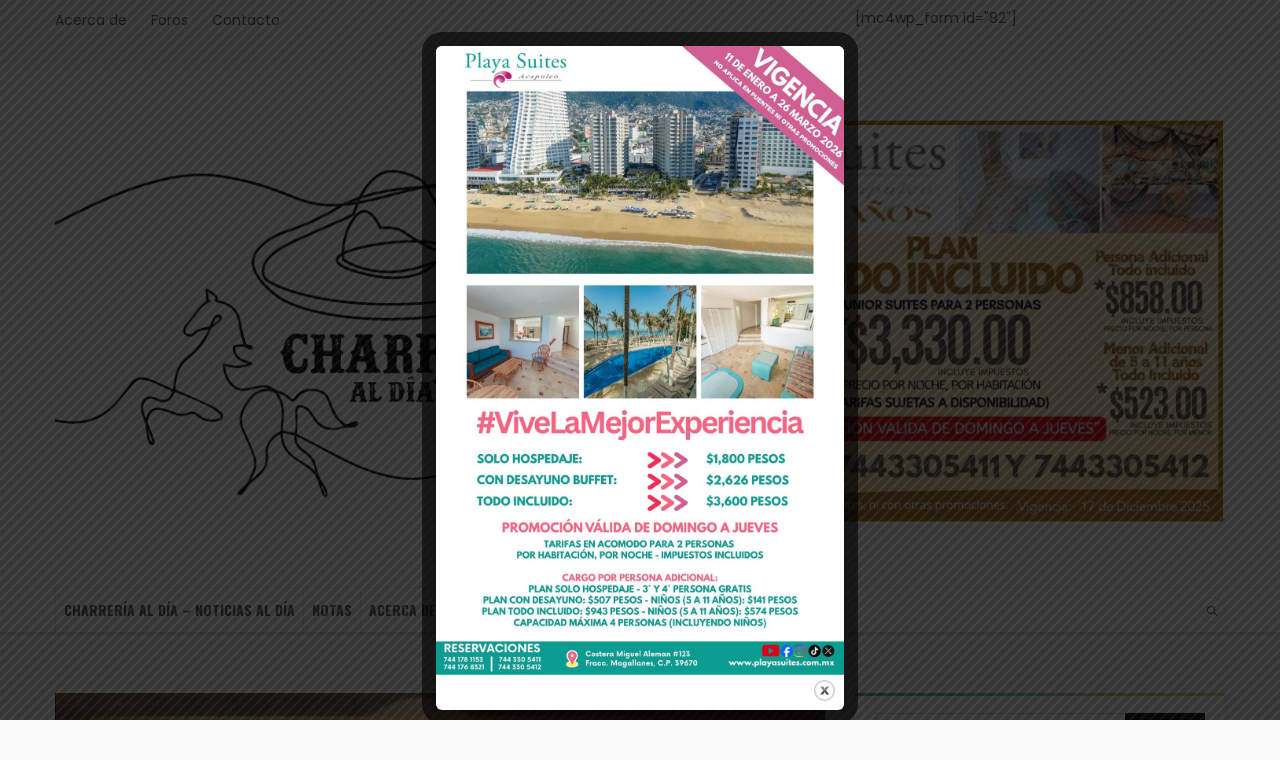

--- FILE ---
content_type: text/html; charset=UTF-8
request_url: https://www.charreriaaldia.com/100-anos-de-la-nacional/
body_size: 18512
content:
<!DOCTYPE html>
<html lang="es">
<head>
    <meta charset="UTF-8">
    <meta name="description" content="Por Ram&oacute;n Gonz&aacute;lez Barbet" />
    <meta name="viewport" content="width=device-width, initial-scale=1">
    <link rel="profile" href="https://gmpg.org/xfn/11">
    <link rel="pingback" href="https://www.charreriaaldia.com/xmlrpc.php">
    <meta name='robots' content='index, follow, max-image-preview:large, max-snippet:-1, max-video-preview:-1' />

	<!-- This site is optimized with the Yoast SEO plugin v21.7 - https://yoast.com/wordpress/plugins/seo/ -->
	<title>100 AÑOS DE LA NACIONAL - Charrer&iacute;a al D&iacute;a</title>
	<link rel="canonical" href="https://www.charreriaaldia.com/100-anos-de-la-nacional/" />
	<meta property="og:locale" content="es_ES" />
	<meta property="og:type" content="article" />
	<meta property="og:title" content="100 AÑOS DE LA NACIONAL - Charrer&iacute;a al D&iacute;a" />
	<meta property="og:description" content="Por Ramón González Barbet ramongonzalezbarbet@hotmail.com Desde hace más de un año hemos venido comentando los estragos que ha causado esta pandemia del coronavirus, situación que nos vino a cambiar la vida a todos, porque nos obligó a vivir con una nueva realidad social, política, económica e incluso familiar, para tratar de proteger y cuidar a [&hellip;]" />
	<meta property="og:url" content="https://www.charreriaaldia.com/100-anos-de-la-nacional/" />
	<meta property="og:site_name" content="Charrer&iacute;a al D&iacute;a" />
	<meta property="article:publisher" content="https://www.facebook.com/ramon.gonzalezbarbet" />
	<meta property="article:published_time" content="2021-03-13T11:00:00+00:00" />
	<meta property="article:modified_time" content="2021-03-13T00:13:28+00:00" />
	<meta property="og:image" content="https://www.charreriaaldia.com/wp-content/uploads/2021/03/Nacional.jpg" />
	<meta property="og:image:width" content="1080" />
	<meta property="og:image:height" content="1052" />
	<meta property="og:image:type" content="image/jpeg" />
	<meta name="author" content="Araceli Aguayo Porras" />
	<meta name="twitter:card" content="summary_large_image" />
	<meta name="twitter:creator" content="@charreriarmil" />
	<meta name="twitter:site" content="@charreriarmil" />
	<meta name="twitter:label1" content="Escrito por" />
	<meta name="twitter:data1" content="Araceli Aguayo Porras" />
	<meta name="twitter:label2" content="Tiempo de lectura" />
	<meta name="twitter:data2" content="3 minutos" />
	<script type="application/ld+json" class="yoast-schema-graph">{"@context":"https://schema.org","@graph":[{"@type":"Article","@id":"https://www.charreriaaldia.com/100-anos-de-la-nacional/#article","isPartOf":{"@id":"https://www.charreriaaldia.com/100-anos-de-la-nacional/"},"author":{"name":"Araceli Aguayo Porras","@id":"https://www.charreriaaldia.com/#/schema/person/bf2ca397906832f3fe820b9b42275eb6"},"headline":"100 AÑOS DE LA NACIONAL","datePublished":"2021-03-13T11:00:00+00:00","dateModified":"2021-03-13T00:13:28+00:00","mainEntityOfPage":{"@id":"https://www.charreriaaldia.com/100-anos-de-la-nacional/"},"wordCount":516,"commentCount":0,"publisher":{"@id":"https://www.charreriaaldia.com/#organization"},"image":{"@id":"https://www.charreriaaldia.com/100-anos-de-la-nacional/#primaryimage"},"thumbnailUrl":"https://www.charreriaaldia.com/wp-content/uploads/2021/03/Nacional.jpg","articleSection":["Charrería","Columnista","Comunicados"],"inLanguage":"es","potentialAction":[{"@type":"CommentAction","name":"Comment","target":["https://www.charreriaaldia.com/100-anos-de-la-nacional/#respond"]}]},{"@type":"WebPage","@id":"https://www.charreriaaldia.com/100-anos-de-la-nacional/","url":"https://www.charreriaaldia.com/100-anos-de-la-nacional/","name":"100 AÑOS DE LA NACIONAL - Charrer&iacute;a al D&iacute;a","isPartOf":{"@id":"https://www.charreriaaldia.com/#website"},"primaryImageOfPage":{"@id":"https://www.charreriaaldia.com/100-anos-de-la-nacional/#primaryimage"},"image":{"@id":"https://www.charreriaaldia.com/100-anos-de-la-nacional/#primaryimage"},"thumbnailUrl":"https://www.charreriaaldia.com/wp-content/uploads/2021/03/Nacional.jpg","datePublished":"2021-03-13T11:00:00+00:00","dateModified":"2021-03-13T00:13:28+00:00","breadcrumb":{"@id":"https://www.charreriaaldia.com/100-anos-de-la-nacional/#breadcrumb"},"inLanguage":"es","potentialAction":[{"@type":"ReadAction","target":["https://www.charreriaaldia.com/100-anos-de-la-nacional/"]}]},{"@type":"ImageObject","inLanguage":"es","@id":"https://www.charreriaaldia.com/100-anos-de-la-nacional/#primaryimage","url":"https://www.charreriaaldia.com/wp-content/uploads/2021/03/Nacional.jpg","contentUrl":"https://www.charreriaaldia.com/wp-content/uploads/2021/03/Nacional.jpg","width":1080,"height":1052},{"@type":"BreadcrumbList","@id":"https://www.charreriaaldia.com/100-anos-de-la-nacional/#breadcrumb","itemListElement":[{"@type":"ListItem","position":1,"name":"Portada","item":"https://www.charreriaaldia.com/"},{"@type":"ListItem","position":2,"name":"Blog 1","item":"https://www.charreriaaldia.com/blog-1/"},{"@type":"ListItem","position":3,"name":"100 AÑOS DE LA NACIONAL"}]},{"@type":"WebSite","@id":"https://www.charreriaaldia.com/#website","url":"https://www.charreriaaldia.com/","name":"Charrería al Día","description":"Por Ram&oacute;n Gonz&aacute;lez Barbet","publisher":{"@id":"https://www.charreriaaldia.com/#organization"},"potentialAction":[{"@type":"SearchAction","target":{"@type":"EntryPoint","urlTemplate":"https://www.charreriaaldia.com/?s={search_term_string}"},"query-input":"required name=search_term_string"}],"inLanguage":"es"},{"@type":"Organization","@id":"https://www.charreriaaldia.com/#organization","name":"Charreria Al día","url":"https://www.charreriaaldia.com/","logo":{"@type":"ImageObject","inLanguage":"es","@id":"https://www.charreriaaldia.com/#/schema/logo/image/","url":"https://www.charreriaaldia.com/wp-content/uploads/2020/12/cropped-logo-final-charreria.jpg","contentUrl":"https://www.charreriaaldia.com/wp-content/uploads/2020/12/cropped-logo-final-charreria.jpg","width":512,"height":512,"caption":"Charreria Al día"},"image":{"@id":"https://www.charreriaaldia.com/#/schema/logo/image/"},"sameAs":["https://www.facebook.com/ramon.gonzalezbarbet","https://twitter.com/charreriarmil","https://instagram.com/ramonarturogonzale"]},{"@type":"Person","@id":"https://www.charreriaaldia.com/#/schema/person/bf2ca397906832f3fe820b9b42275eb6","name":"Araceli Aguayo Porras","image":{"@type":"ImageObject","inLanguage":"es","@id":"https://www.charreriaaldia.com/#/schema/person/image/","url":"https://secure.gravatar.com/avatar/2eb20577dca118bbee1a1081f17c11c2?s=96&d=mm&r=g","contentUrl":"https://secure.gravatar.com/avatar/2eb20577dca118bbee1a1081f17c11c2?s=96&d=mm&r=g","caption":"Araceli Aguayo Porras"},"url":"https://www.charreriaaldia.com/author/astra_01/"}]}</script>
	<!-- / Yoast SEO plugin. -->


<link rel='dns-prefetch' href='//fonts.googleapis.com' />
<link rel="alternate" type="application/rss+xml" title="Charrer&iacute;a al D&iacute;a &raquo; Feed" href="https://www.charreriaaldia.com/feed/" />
<link rel="alternate" type="application/rss+xml" title="Charrer&iacute;a al D&iacute;a &raquo; Feed de los comentarios" href="https://www.charreriaaldia.com/comments/feed/" />
<link rel="alternate" type="application/rss+xml" title="Charrer&iacute;a al D&iacute;a &raquo; Comentario 100 AÑOS DE LA NACIONAL del feed" href="https://www.charreriaaldia.com/100-anos-de-la-nacional/feed/" />
<script type="text/javascript">
/* <![CDATA[ */
window._wpemojiSettings = {"baseUrl":"https:\/\/s.w.org\/images\/core\/emoji\/14.0.0\/72x72\/","ext":".png","svgUrl":"https:\/\/s.w.org\/images\/core\/emoji\/14.0.0\/svg\/","svgExt":".svg","source":{"concatemoji":"https:\/\/www.charreriaaldia.com\/wp-includes\/js\/wp-emoji-release.min.js"}};
/*! This file is auto-generated */
!function(i,n){var o,s,e;function c(e){try{var t={supportTests:e,timestamp:(new Date).valueOf()};sessionStorage.setItem(o,JSON.stringify(t))}catch(e){}}function p(e,t,n){e.clearRect(0,0,e.canvas.width,e.canvas.height),e.fillText(t,0,0);var t=new Uint32Array(e.getImageData(0,0,e.canvas.width,e.canvas.height).data),r=(e.clearRect(0,0,e.canvas.width,e.canvas.height),e.fillText(n,0,0),new Uint32Array(e.getImageData(0,0,e.canvas.width,e.canvas.height).data));return t.every(function(e,t){return e===r[t]})}function u(e,t,n){switch(t){case"flag":return n(e,"\ud83c\udff3\ufe0f\u200d\u26a7\ufe0f","\ud83c\udff3\ufe0f\u200b\u26a7\ufe0f")?!1:!n(e,"\ud83c\uddfa\ud83c\uddf3","\ud83c\uddfa\u200b\ud83c\uddf3")&&!n(e,"\ud83c\udff4\udb40\udc67\udb40\udc62\udb40\udc65\udb40\udc6e\udb40\udc67\udb40\udc7f","\ud83c\udff4\u200b\udb40\udc67\u200b\udb40\udc62\u200b\udb40\udc65\u200b\udb40\udc6e\u200b\udb40\udc67\u200b\udb40\udc7f");case"emoji":return!n(e,"\ud83e\udef1\ud83c\udffb\u200d\ud83e\udef2\ud83c\udfff","\ud83e\udef1\ud83c\udffb\u200b\ud83e\udef2\ud83c\udfff")}return!1}function f(e,t,n){var r="undefined"!=typeof WorkerGlobalScope&&self instanceof WorkerGlobalScope?new OffscreenCanvas(300,150):i.createElement("canvas"),a=r.getContext("2d",{willReadFrequently:!0}),o=(a.textBaseline="top",a.font="600 32px Arial",{});return e.forEach(function(e){o[e]=t(a,e,n)}),o}function t(e){var t=i.createElement("script");t.src=e,t.defer=!0,i.head.appendChild(t)}"undefined"!=typeof Promise&&(o="wpEmojiSettingsSupports",s=["flag","emoji"],n.supports={everything:!0,everythingExceptFlag:!0},e=new Promise(function(e){i.addEventListener("DOMContentLoaded",e,{once:!0})}),new Promise(function(t){var n=function(){try{var e=JSON.parse(sessionStorage.getItem(o));if("object"==typeof e&&"number"==typeof e.timestamp&&(new Date).valueOf()<e.timestamp+604800&&"object"==typeof e.supportTests)return e.supportTests}catch(e){}return null}();if(!n){if("undefined"!=typeof Worker&&"undefined"!=typeof OffscreenCanvas&&"undefined"!=typeof URL&&URL.createObjectURL&&"undefined"!=typeof Blob)try{var e="postMessage("+f.toString()+"("+[JSON.stringify(s),u.toString(),p.toString()].join(",")+"));",r=new Blob([e],{type:"text/javascript"}),a=new Worker(URL.createObjectURL(r),{name:"wpTestEmojiSupports"});return void(a.onmessage=function(e){c(n=e.data),a.terminate(),t(n)})}catch(e){}c(n=f(s,u,p))}t(n)}).then(function(e){for(var t in e)n.supports[t]=e[t],n.supports.everything=n.supports.everything&&n.supports[t],"flag"!==t&&(n.supports.everythingExceptFlag=n.supports.everythingExceptFlag&&n.supports[t]);n.supports.everythingExceptFlag=n.supports.everythingExceptFlag&&!n.supports.flag,n.DOMReady=!1,n.readyCallback=function(){n.DOMReady=!0}}).then(function(){return e}).then(function(){var e;n.supports.everything||(n.readyCallback(),(e=n.source||{}).concatemoji?t(e.concatemoji):e.wpemoji&&e.twemoji&&(t(e.twemoji),t(e.wpemoji)))}))}((window,document),window._wpemojiSettings);
/* ]]> */
</script>
<style id='wp-emoji-styles-inline-css' type='text/css'>

	img.wp-smiley, img.emoji {
		display: inline !important;
		border: none !important;
		box-shadow: none !important;
		height: 1em !important;
		width: 1em !important;
		margin: 0 0.07em !important;
		vertical-align: -0.1em !important;
		background: none !important;
		padding: 0 !important;
	}
</style>
<link rel='stylesheet' id='wp-block-library-css' href='https://www.charreriaaldia.com/wp-includes/css/dist/block-library/style.min.css' type='text/css' media='all' />
<link rel='stylesheet' id='coblocks-frontend-css' href='https://www.charreriaaldia.com/wp-content/plugins/coblocks/dist/style-coblocks-1.css' type='text/css' media='all' />
<link rel='stylesheet' id='coblocks-extensions-css' href='https://www.charreriaaldia.com/wp-content/plugins/coblocks/dist/style-coblocks-extensions.css' type='text/css' media='all' />
<link rel='stylesheet' id='coblocks-animation-css' href='https://www.charreriaaldia.com/wp-content/plugins/coblocks/dist/style-coblocks-animation.css' type='text/css' media='all' />
<style id='classic-theme-styles-inline-css' type='text/css'>
/*! This file is auto-generated */
.wp-block-button__link{color:#fff;background-color:#32373c;border-radius:9999px;box-shadow:none;text-decoration:none;padding:calc(.667em + 2px) calc(1.333em + 2px);font-size:1.125em}.wp-block-file__button{background:#32373c;color:#fff;text-decoration:none}
</style>
<style id='global-styles-inline-css' type='text/css'>
body{--wp--preset--color--black: #000000;--wp--preset--color--cyan-bluish-gray: #abb8c3;--wp--preset--color--white: #ffffff;--wp--preset--color--pale-pink: #f78da7;--wp--preset--color--vivid-red: #cf2e2e;--wp--preset--color--luminous-vivid-orange: #ff6900;--wp--preset--color--luminous-vivid-amber: #fcb900;--wp--preset--color--light-green-cyan: #7bdcb5;--wp--preset--color--vivid-green-cyan: #00d084;--wp--preset--color--pale-cyan-blue: #8ed1fc;--wp--preset--color--vivid-cyan-blue: #0693e3;--wp--preset--color--vivid-purple: #9b51e0;--wp--preset--gradient--vivid-cyan-blue-to-vivid-purple: linear-gradient(135deg,rgba(6,147,227,1) 0%,rgb(155,81,224) 100%);--wp--preset--gradient--light-green-cyan-to-vivid-green-cyan: linear-gradient(135deg,rgb(122,220,180) 0%,rgb(0,208,130) 100%);--wp--preset--gradient--luminous-vivid-amber-to-luminous-vivid-orange: linear-gradient(135deg,rgba(252,185,0,1) 0%,rgba(255,105,0,1) 100%);--wp--preset--gradient--luminous-vivid-orange-to-vivid-red: linear-gradient(135deg,rgba(255,105,0,1) 0%,rgb(207,46,46) 100%);--wp--preset--gradient--very-light-gray-to-cyan-bluish-gray: linear-gradient(135deg,rgb(238,238,238) 0%,rgb(169,184,195) 100%);--wp--preset--gradient--cool-to-warm-spectrum: linear-gradient(135deg,rgb(74,234,220) 0%,rgb(151,120,209) 20%,rgb(207,42,186) 40%,rgb(238,44,130) 60%,rgb(251,105,98) 80%,rgb(254,248,76) 100%);--wp--preset--gradient--blush-light-purple: linear-gradient(135deg,rgb(255,206,236) 0%,rgb(152,150,240) 100%);--wp--preset--gradient--blush-bordeaux: linear-gradient(135deg,rgb(254,205,165) 0%,rgb(254,45,45) 50%,rgb(107,0,62) 100%);--wp--preset--gradient--luminous-dusk: linear-gradient(135deg,rgb(255,203,112) 0%,rgb(199,81,192) 50%,rgb(65,88,208) 100%);--wp--preset--gradient--pale-ocean: linear-gradient(135deg,rgb(255,245,203) 0%,rgb(182,227,212) 50%,rgb(51,167,181) 100%);--wp--preset--gradient--electric-grass: linear-gradient(135deg,rgb(202,248,128) 0%,rgb(113,206,126) 100%);--wp--preset--gradient--midnight: linear-gradient(135deg,rgb(2,3,129) 0%,rgb(40,116,252) 100%);--wp--preset--font-size--small: 13px;--wp--preset--font-size--medium: 20px;--wp--preset--font-size--large: 36px;--wp--preset--font-size--x-large: 42px;--wp--preset--spacing--20: 0.44rem;--wp--preset--spacing--30: 0.67rem;--wp--preset--spacing--40: 1rem;--wp--preset--spacing--50: 1.5rem;--wp--preset--spacing--60: 2.25rem;--wp--preset--spacing--70: 3.38rem;--wp--preset--spacing--80: 5.06rem;--wp--preset--shadow--natural: 6px 6px 9px rgba(0, 0, 0, 0.2);--wp--preset--shadow--deep: 12px 12px 50px rgba(0, 0, 0, 0.4);--wp--preset--shadow--sharp: 6px 6px 0px rgba(0, 0, 0, 0.2);--wp--preset--shadow--outlined: 6px 6px 0px -3px rgba(255, 255, 255, 1), 6px 6px rgba(0, 0, 0, 1);--wp--preset--shadow--crisp: 6px 6px 0px rgba(0, 0, 0, 1);}:where(.is-layout-flex){gap: 0.5em;}:where(.is-layout-grid){gap: 0.5em;}body .is-layout-flow > .alignleft{float: left;margin-inline-start: 0;margin-inline-end: 2em;}body .is-layout-flow > .alignright{float: right;margin-inline-start: 2em;margin-inline-end: 0;}body .is-layout-flow > .aligncenter{margin-left: auto !important;margin-right: auto !important;}body .is-layout-constrained > .alignleft{float: left;margin-inline-start: 0;margin-inline-end: 2em;}body .is-layout-constrained > .alignright{float: right;margin-inline-start: 2em;margin-inline-end: 0;}body .is-layout-constrained > .aligncenter{margin-left: auto !important;margin-right: auto !important;}body .is-layout-constrained > :where(:not(.alignleft):not(.alignright):not(.alignfull)){max-width: var(--wp--style--global--content-size);margin-left: auto !important;margin-right: auto !important;}body .is-layout-constrained > .alignwide{max-width: var(--wp--style--global--wide-size);}body .is-layout-flex{display: flex;}body .is-layout-flex{flex-wrap: wrap;align-items: center;}body .is-layout-flex > *{margin: 0;}body .is-layout-grid{display: grid;}body .is-layout-grid > *{margin: 0;}:where(.wp-block-columns.is-layout-flex){gap: 2em;}:where(.wp-block-columns.is-layout-grid){gap: 2em;}:where(.wp-block-post-template.is-layout-flex){gap: 1.25em;}:where(.wp-block-post-template.is-layout-grid){gap: 1.25em;}.has-black-color{color: var(--wp--preset--color--black) !important;}.has-cyan-bluish-gray-color{color: var(--wp--preset--color--cyan-bluish-gray) !important;}.has-white-color{color: var(--wp--preset--color--white) !important;}.has-pale-pink-color{color: var(--wp--preset--color--pale-pink) !important;}.has-vivid-red-color{color: var(--wp--preset--color--vivid-red) !important;}.has-luminous-vivid-orange-color{color: var(--wp--preset--color--luminous-vivid-orange) !important;}.has-luminous-vivid-amber-color{color: var(--wp--preset--color--luminous-vivid-amber) !important;}.has-light-green-cyan-color{color: var(--wp--preset--color--light-green-cyan) !important;}.has-vivid-green-cyan-color{color: var(--wp--preset--color--vivid-green-cyan) !important;}.has-pale-cyan-blue-color{color: var(--wp--preset--color--pale-cyan-blue) !important;}.has-vivid-cyan-blue-color{color: var(--wp--preset--color--vivid-cyan-blue) !important;}.has-vivid-purple-color{color: var(--wp--preset--color--vivid-purple) !important;}.has-black-background-color{background-color: var(--wp--preset--color--black) !important;}.has-cyan-bluish-gray-background-color{background-color: var(--wp--preset--color--cyan-bluish-gray) !important;}.has-white-background-color{background-color: var(--wp--preset--color--white) !important;}.has-pale-pink-background-color{background-color: var(--wp--preset--color--pale-pink) !important;}.has-vivid-red-background-color{background-color: var(--wp--preset--color--vivid-red) !important;}.has-luminous-vivid-orange-background-color{background-color: var(--wp--preset--color--luminous-vivid-orange) !important;}.has-luminous-vivid-amber-background-color{background-color: var(--wp--preset--color--luminous-vivid-amber) !important;}.has-light-green-cyan-background-color{background-color: var(--wp--preset--color--light-green-cyan) !important;}.has-vivid-green-cyan-background-color{background-color: var(--wp--preset--color--vivid-green-cyan) !important;}.has-pale-cyan-blue-background-color{background-color: var(--wp--preset--color--pale-cyan-blue) !important;}.has-vivid-cyan-blue-background-color{background-color: var(--wp--preset--color--vivid-cyan-blue) !important;}.has-vivid-purple-background-color{background-color: var(--wp--preset--color--vivid-purple) !important;}.has-black-border-color{border-color: var(--wp--preset--color--black) !important;}.has-cyan-bluish-gray-border-color{border-color: var(--wp--preset--color--cyan-bluish-gray) !important;}.has-white-border-color{border-color: var(--wp--preset--color--white) !important;}.has-pale-pink-border-color{border-color: var(--wp--preset--color--pale-pink) !important;}.has-vivid-red-border-color{border-color: var(--wp--preset--color--vivid-red) !important;}.has-luminous-vivid-orange-border-color{border-color: var(--wp--preset--color--luminous-vivid-orange) !important;}.has-luminous-vivid-amber-border-color{border-color: var(--wp--preset--color--luminous-vivid-amber) !important;}.has-light-green-cyan-border-color{border-color: var(--wp--preset--color--light-green-cyan) !important;}.has-vivid-green-cyan-border-color{border-color: var(--wp--preset--color--vivid-green-cyan) !important;}.has-pale-cyan-blue-border-color{border-color: var(--wp--preset--color--pale-cyan-blue) !important;}.has-vivid-cyan-blue-border-color{border-color: var(--wp--preset--color--vivid-cyan-blue) !important;}.has-vivid-purple-border-color{border-color: var(--wp--preset--color--vivid-purple) !important;}.has-vivid-cyan-blue-to-vivid-purple-gradient-background{background: var(--wp--preset--gradient--vivid-cyan-blue-to-vivid-purple) !important;}.has-light-green-cyan-to-vivid-green-cyan-gradient-background{background: var(--wp--preset--gradient--light-green-cyan-to-vivid-green-cyan) !important;}.has-luminous-vivid-amber-to-luminous-vivid-orange-gradient-background{background: var(--wp--preset--gradient--luminous-vivid-amber-to-luminous-vivid-orange) !important;}.has-luminous-vivid-orange-to-vivid-red-gradient-background{background: var(--wp--preset--gradient--luminous-vivid-orange-to-vivid-red) !important;}.has-very-light-gray-to-cyan-bluish-gray-gradient-background{background: var(--wp--preset--gradient--very-light-gray-to-cyan-bluish-gray) !important;}.has-cool-to-warm-spectrum-gradient-background{background: var(--wp--preset--gradient--cool-to-warm-spectrum) !important;}.has-blush-light-purple-gradient-background{background: var(--wp--preset--gradient--blush-light-purple) !important;}.has-blush-bordeaux-gradient-background{background: var(--wp--preset--gradient--blush-bordeaux) !important;}.has-luminous-dusk-gradient-background{background: var(--wp--preset--gradient--luminous-dusk) !important;}.has-pale-ocean-gradient-background{background: var(--wp--preset--gradient--pale-ocean) !important;}.has-electric-grass-gradient-background{background: var(--wp--preset--gradient--electric-grass) !important;}.has-midnight-gradient-background{background: var(--wp--preset--gradient--midnight) !important;}.has-small-font-size{font-size: var(--wp--preset--font-size--small) !important;}.has-medium-font-size{font-size: var(--wp--preset--font-size--medium) !important;}.has-large-font-size{font-size: var(--wp--preset--font-size--large) !important;}.has-x-large-font-size{font-size: var(--wp--preset--font-size--x-large) !important;}
.wp-block-navigation a:where(:not(.wp-element-button)){color: inherit;}
:where(.wp-block-post-template.is-layout-flex){gap: 1.25em;}:where(.wp-block-post-template.is-layout-grid){gap: 1.25em;}
:where(.wp-block-columns.is-layout-flex){gap: 2em;}:where(.wp-block-columns.is-layout-grid){gap: 2em;}
.wp-block-pullquote{font-size: 1.5em;line-height: 1.6;}
</style>
<link rel='stylesheet' id='theme.css-css' href='https://www.charreriaaldia.com/wp-content/plugins/popup-builder/public/css/theme.css' type='text/css' media='all' />
<link rel='stylesheet' id='wp-components-css' href='https://www.charreriaaldia.com/wp-includes/css/dist/components/style.min.css' type='text/css' media='all' />
<link rel='stylesheet' id='godaddy-styles-css' href='https://www.charreriaaldia.com/wp-content/plugins/coblocks/includes/Dependencies/GoDaddy/Styles/build/latest.css' type='text/css' media='all' />
<link rel='stylesheet' id='s7upf-google-fonts-css' href='https://fonts.googleapis.com/css?family=Poppins%3A300%2C400%2C700%7COswald%3A300%2C400%2C700&#038;ver=6.4.7' type='text/css' media='all' />
<link rel='stylesheet' id='bootstrap-css' href='https://www.charreriaaldia.com/wp-content/themes/worldnews/assets/css/lib/bootstrap.min.css' type='text/css' media='all' />
<link rel='stylesheet' id='font-awesome-css' href='https://www.charreriaaldia.com/wp-content/plugins/elementor/assets/lib/font-awesome/css/font-awesome.min.css' type='text/css' media='all' />
<link rel='stylesheet' id='font-ionicons-css' href='https://www.charreriaaldia.com/wp-content/themes/worldnews/assets/css/lib/ionicons.min.css' type='text/css' media='all' />
<link rel='stylesheet' id='owl-carousel-css' href='https://www.charreriaaldia.com/wp-content/themes/worldnews/assets/css/lib/owl.carousel.min.css' type='text/css' media='all' />
<link rel='stylesheet' id='hover-css' href='https://www.charreriaaldia.com/wp-content/themes/worldnews/assets/css/lib/hover.min.css' type='text/css' media='all' />
<link rel='stylesheet' id='s7upf-theme-unitest-css' href='https://www.charreriaaldia.com/wp-content/themes/worldnews/assets/css/theme-unitest.css' type='text/css' media='all' />
<link rel='stylesheet' id='s7upf-color-css' href='https://www.charreriaaldia.com/wp-content/themes/worldnews/assets/css/lib/color.min.css' type='text/css' media='all' />
<link rel='stylesheet' id='s7upf-theme-css' href='https://www.charreriaaldia.com/wp-content/themes/worldnews/assets/css/lib/theme.min.css' type='text/css' media='all' />
<link rel='stylesheet' id='s7upf-responsive-css' href='https://www.charreriaaldia.com/wp-content/themes/worldnews/assets/css/lib/responsive.min.css' type='text/css' media='all' />
<link rel='stylesheet' id='s7upf-preload-css' href='https://www.charreriaaldia.com/wp-content/themes/worldnews/assets/css/lib/preload.min.css' type='text/css' media='all' />
<link rel='stylesheet' id='s7upf-theme-style-css' href='https://www.charreriaaldia.com/wp-content/themes/worldnews/assets/css/custom-style.css' type='text/css' media='all' />
<style id='s7upf-theme-style-inline-css' type='text/css'>
.main-color, .color-text-link a:hover, .main-nav ul .sub-menu li a:hover, .post-info b:hover, .post-list-info li a:hover, .bottom-link li a:hover, .bread-crumb ul li a:hover, .sidebar .widget_nav_menu ul li:hover, .sidebar .widget_recent_comments ul li:hover, .sidebar .widget_meta ul li:hover, .sidebar .widget_pages ul li:hover, .sidebar .widget_categories ul li:hover, .sidebar .widget_recent_entries ul li:hover, .sidebar .widget_archive ul li:hover, .experts ul li:hover b, .home-cat-info b:hover, .viewed-list li a:hover, .main-nav>span, .comment-info span, .breaking-news .carousel ul li a:hover, .social-article h3:hover a, .social-article ul li:hover, .control-text .text-right:hover, .control-text .text-left:hover, .sub-cat li a:hover, .sidebar-mega-menu>ul>li:hover>a, .list-cat-mega-menu b:hover, .list-cat-mega-menu ul li a:hover
    {color:#000000}
.main-bg, .main-nav>ul>li.current-menu-item>a, .main-nav>ul>li:hover>a, .post-box-listing .post-item .read-more:hover, .page-nav-bar span.current, .page-nav-bar a:hover, .widget .btn-submit, .experts ul li:hover a.more, .ion-big .ion-android-arrow-back:hover, .ion-big .ion-android-arrow-forward:hover, .ion-small .ion-android-arrow-back:hover, .ion-small .ion-android-arrow-forward:hover, .owl-page.active span, .owl-page:hover span, .current-time, .comment-respond form input[type=submit], .topics span:hover, body .scroll-top:hover, .business-bg
    {background-color:#000000}
.main-bg:hover, .widget .btn-submit:hover, .comment-respond form input[type=submit]:hover
    {background-color:#727680;}
.ion-small .ion-android-arrow-back:hover, .ion-small .ion-android-arrow-forward:hover
    {border-color:#000000;}
blockquote
    {border-left: 4px solid #000000;}

</style>
<link rel='stylesheet' id='s7upf-theme-default-css' href='https://www.charreriaaldia.com/wp-content/themes/worldnews/style.css' type='text/css' media='all' />
<script type="text/javascript" src="https://www.charreriaaldia.com/wp-includes/js/jquery/jquery.min.js" id="jquery-core-js"></script>
<script type="text/javascript" src="https://www.charreriaaldia.com/wp-includes/js/jquery/jquery-migrate.min.js" id="jquery-migrate-js"></script>
<script type="text/javascript" id="Popup.js-js-before">
/* <![CDATA[ */
var sgpbPublicUrl = "https:\/\/www.charreriaaldia.com\/wp-content\/plugins\/popup-builder\/public\/";
var SGPB_JS_LOCALIZATION = {"imageSupportAlertMessage":"Solamente es compatible con archivos de imagen","pdfSupportAlertMessage":"Solamente se admiten archivos pdf","areYouSure":"\u00bfEst\u00e1s seguro?","addButtonSpinner":"L","audioSupportAlertMessage":"Solamente es compatible con archivos de audio (por ejemplo: mp3, wav, m4a, ogg)","publishPopupBeforeElementor":"\u00a1Publica el mensaje emergente antes de empezar a usar \u00abElementor\u00bb con \u00e9l!","publishPopupBeforeDivi":"\u00a1Publica el mensaje emergente antes de empezar a usar \u00abDivi Builder\u00bb con \u00e9l!","closeButtonAltText":"Cerrar"};
/* ]]> */
</script>
<script type="text/javascript" src="https://www.charreriaaldia.com/wp-content/plugins/popup-builder/public/js/Popup.js" id="Popup.js-js"></script>
<script type="text/javascript" src="https://www.charreriaaldia.com/wp-content/plugins/popup-builder/public/js/PopupConfig.js" id="PopupConfig.js-js"></script>
<script type="text/javascript" id="PopupBuilder.js-js-before">
/* <![CDATA[ */
var SGPB_POPUP_PARAMS = {"popupTypeAgeRestriction":"ageRestriction","defaultThemeImages":{"1":"https:\/\/www.charreriaaldia.com\/wp-content\/plugins\/popup-builder\/public\/img\/theme_1\/close.png","2":"https:\/\/www.charreriaaldia.com\/wp-content\/plugins\/popup-builder\/public\/img\/theme_2\/close.png","3":"https:\/\/www.charreriaaldia.com\/wp-content\/plugins\/popup-builder\/public\/img\/theme_3\/close.png","5":"https:\/\/www.charreriaaldia.com\/wp-content\/plugins\/popup-builder\/public\/img\/theme_5\/close.png","6":"https:\/\/www.charreriaaldia.com\/wp-content\/plugins\/popup-builder\/public\/img\/theme_6\/close.png"},"homePageUrl":"https:\/\/www.charreriaaldia.com\/","isPreview":false,"convertedIdsReverse":[],"dontShowPopupExpireTime":365,"conditionalJsClasses":[],"disableAnalyticsGeneral":false};
var SGPB_JS_PACKAGES = {"packages":{"current":1,"free":1,"silver":2,"gold":3,"platinum":4},"extensions":{"geo-targeting":false,"advanced-closing":false}};
var SGPB_JS_PARAMS = {"ajaxUrl":"https:\/\/www.charreriaaldia.com\/wp-admin\/admin-ajax.php","nonce":"6e00b28c6c"};
/* ]]> */
</script>
<script type="text/javascript" src="https://www.charreriaaldia.com/wp-content/plugins/popup-builder/public/js/PopupBuilder.js" id="PopupBuilder.js-js"></script>
<script type="text/javascript" id="wp-statistics-tracker-js-extra">
/* <![CDATA[ */
var WP_Statistics_Tracker_Object = {"hitRequestUrl":"https:\/\/www.charreriaaldia.com\/wp-json\/wp-statistics\/v2\/hit?wp_statistics_hit_rest=yes&track_all=1&current_page_type=post&current_page_id=2641&search_query&page_uri=LzEwMC1hbm9zLWRlLWxhLW5hY2lvbmFsLw=","keepOnlineRequestUrl":"https:\/\/www.charreriaaldia.com\/wp-json\/wp-statistics\/v2\/online?wp_statistics_hit_rest=yes&track_all=1&current_page_type=post&current_page_id=2641&search_query&page_uri=LzEwMC1hbm9zLWRlLWxhLW5hY2lvbmFsLw=","option":{"dntEnabled":"","cacheCompatibility":"1"}};
/* ]]> */
</script>
<script type="text/javascript" src="https://www.charreriaaldia.com/wp-content/plugins/wp-statistics/assets/js/tracker.js" id="wp-statistics-tracker-js"></script>
<link rel="https://api.w.org/" href="https://www.charreriaaldia.com/wp-json/" /><link rel="alternate" type="application/json" href="https://www.charreriaaldia.com/wp-json/wp/v2/posts/2641" /><link rel="EditURI" type="application/rsd+xml" title="RSD" href="https://www.charreriaaldia.com/xmlrpc.php?rsd" />
<link rel='shortlink' href='https://www.charreriaaldia.com/?p=2641' />
<link rel="alternate" type="application/json+oembed" href="https://www.charreriaaldia.com/wp-json/oembed/1.0/embed?url=https%3A%2F%2Fwww.charreriaaldia.com%2F100-anos-de-la-nacional%2F" />
<link rel="alternate" type="text/xml+oembed" href="https://www.charreriaaldia.com/wp-json/oembed/1.0/embed?url=https%3A%2F%2Fwww.charreriaaldia.com%2F100-anos-de-la-nacional%2F&#038;format=xml" />
<meta name="generator" content="Site Kit by Google 1.116.0" /><!-- Google Tag Manager -->
<script>(function(w,d,s,l,i){w[l]=w[l]||[];w[l].push({'gtm.start':
new Date().getTime(),event:'gtm.js'});var f=d.getElementsByTagName(s)[0],
j=d.createElement(s),dl=l!='dataLayer'?'&l='+l:'';j.async=true;j.src=
'https://www.googletagmanager.com/gtm.js?id='+i+dl;f.parentNode.insertBefore(j,f);
})(window,document,'script','dataLayer','GTM-W4GDLS4');</script>
<!-- End Google Tag Manager --><!-- Analytics by WP Statistics v14.3.4 - https://wp-statistics.com/ -->
<meta name="generator" content="Elementor 3.18.3; features: e_dom_optimization, e_optimized_assets_loading, additional_custom_breakpoints, block_editor_assets_optimize, e_image_loading_optimization; settings: css_print_method-internal, google_font-enabled, font_display-auto">
<meta name="generator" content="Powered by WPBakery Page Builder - drag and drop page builder for WordPress."/>
<link rel="icon" href="https://www.charreriaaldia.com/wp-content/uploads/2020/12//cropped-logo-final-charreria-32x32.jpg" sizes="32x32" />
<link rel="icon" href="https://www.charreriaaldia.com/wp-content/uploads/2020/12//cropped-logo-final-charreria-192x192.jpg" sizes="192x192" />
<link rel="apple-touch-icon" href="https://www.charreriaaldia.com/wp-content/uploads/2020/12//cropped-logo-final-charreria-180x180.jpg" />
<meta name="msapplication-TileImage" content="https://www.charreriaaldia.com/wp-content/uploads/2020/12//cropped-logo-final-charreria-270x270.jpg" />
		<style type="text/css" id="wp-custom-css">
			

/** Start Block Kit CSS: 136-3-fc37602abad173a9d9d95d89bbe6bb80 **/

.envato-block__preview{overflow: visible !important;}

/** End Block Kit CSS: 136-3-fc37602abad173a9d9d95d89bbe6bb80 **/

		</style>
		<noscript><style> .wpb_animate_when_almost_visible { opacity: 1; }</style></noscript>		<meta property="og:image" content=""/>
</head>
<body data-rsssl=1 class="post-template-default single single-post postid-2641 single-format-standard preload wpb-js-composer js-comp-ver-6.4.0 vc_responsive elementor-default elementor-kit-2126">
                <div id="loader-wrapper">
                <div id="loader"></div>
            </div>
                <div class="wrap ">
                <div id="header" class="header-page">
            <div class="container">
                <div class="vc_row wpb_row vc_row-fluid top-header"><div class="wpb_column vc_column_container vc_col-sm-8"><div class="vc_column-inner"><div class="wpb_wrapper">	<div class="top-left ">
					<ul class="top-header-link color-text-link list-inline-block">
										<li><a href="#"  target="_parent">Acerca de</a></li>
												<li><a href="#"  target="_parent">Foros</a></li>
												<li><a href="#"  target="_blank">Contacto</a></li>
									</ul>
				</div>
	</div></div></div><div class="wpb_column vc_column_container vc_col-sm-4"><div class="vc_column-inner"><div class="wpb_wrapper">
	<div class="wpb_text_column wpb_content_element " >
		<div class="wpb_wrapper">
			<p>[mc4wp_form id="82"]</p>

		</div>
	</div>
</div></div></div></div><div data-vc-full-width="true" data-vc-full-width-init="false" class="vc_row wpb_row vc_row-fluid vc_custom_1608581666289 vc_row-has-fill vc_row-o-content-middle vc_row-flex"><div class="wpb_column vc_column_container vc_col-sm-6"><div class="vc_column-inner vc_custom_1555902811149"><div class="wpb_wrapper"><div class="logo vc_custom_1650393051690">
            <a href="https://www.charreriaaldia.com/"><img width="612" height="490" src="https://www.charreriaaldia.com/wp-content/uploads/2020/12/logo-final-charreria.jpg" class="attachment-full size-full" alt="" decoding="async" srcset="https://www.charreriaaldia.com/wp-content/uploads/2020/12/logo-final-charreria.jpg 612w, https://www.charreriaaldia.com/wp-content/uploads/2020/12/logo-final-charreria-300x240.jpg 300w" sizes="(max-width: 612px) 100vw, 612px" /></a>
        </div></div></div></div><div class="wpb_column vc_column_container vc_col-sm-6"><div class="vc_column-inner vc_custom_1612380956494"><div class="wpb_wrapper">	<figure class="effect-shine ">
		<a href="https://www.playasuites.com.mx/?gad_source=1&#038;gad_campaignid=10397999739&#038;gbraid=0AAAAACxlk85p3-74y-E8wbBNn5jQ66_Zq&#038;gclid=EAIaIQobChMIzsLTtYTFkAMVvSRECB3lbwaZEAAYASAAEgKK6_D_BwE"  target="_blank">
			<img width="874" height="617" src="https://www.charreriaaldia.com/wp-content/uploads/2017/08/Playa-para-encabezado.jpg" class="attachment-425 X 300 size-425 X 300" alt="" decoding="async" srcset="https://www.charreriaaldia.com/wp-content/uploads/2017/08/Playa-para-encabezado.jpg 874w, https://www.charreriaaldia.com/wp-content/uploads/2017/08/Playa-para-encabezado-300x212.jpg 300w, https://www.charreriaaldia.com/wp-content/uploads/2017/08/Playa-para-encabezado-768x542.jpg 768w" sizes="(max-width: 874px) 100vw, 874px" />		</a>
	</figure>
	</div></div></div></div><div class="vc_row-full-width vc_clearfix"></div><div data-vc-full-width="true" data-vc-full-width-init="false" class="vc_row wpb_row vc_row-fluid white-nav over-inherit"><div class="col-xs-9 wpb_column vc_column_container vc_col-sm-9"><div class="vc_column-inner vc_custom_1555902845173"><div class="wpb_wrapper"><nav class="main-nav"><ul id="menu-inicio" class="menu"><li id="nav-menu-item-3316" class="main-menu-item  menu-item-even menu-item-depth-0 menu-item menu-item-type-post_type menu-item-object-page menu-item-home"><a href="https://www.charreriaaldia.com/" class="menu-link main-menu-link">Charrería al Día &#8211; Noticias al día</a></li>
<li id="nav-menu-item-2187" class="main-menu-item  menu-item-even menu-item-depth-0 menu-item menu-item-type-post_type menu-item-object-page current_page_parent"><a href="https://www.charreriaaldia.com/blog-1/" class="menu-link main-menu-link">Notas</a></li>
<li id="nav-menu-item-2188" class="main-menu-item  menu-item-even menu-item-depth-0 menu-item menu-item-type-post_type menu-item-object-page"><a href="https://www.charreriaaldia.com/acerca-de/" class="menu-link main-menu-link">Acerca de</a></li>
<li id="nav-menu-item-2189" class="main-menu-item  menu-item-even menu-item-depth-0 menu-item menu-item-type-post_type menu-item-object-page"><a href="https://www.charreriaaldia.com/contacto/" class="menu-link main-menu-link">Contacto</a></li>
</ul><span class="ion-navicon-round oswald-font">Menú</span></nav></div></div></div><div class="col-xs-3 wpb_column vc_column_container vc_col-sm-3"><div class="vc_column-inner vc_custom_1555902851866"><div class="wpb_wrapper">	<div class="right-menu">
		<ul class="float-right">
					</ul>
				<div class="box-search float-right">
			<form class="search-form" action="https://www.charreriaaldia.com/">
				<input type="text" name="s" value="Search" onblur="if (this.value=='') this.value = this.defaultValue" onfocus="if (this.value==this.defaultValue) this.value = ''">
				<input type="submit" value="">	
			</form>
		</div>
			</div>
	</div></div></div></div><div class="vc_row-full-width vc_clearfix"></div>            </div>
        </div>
                <!--header Close-->
        <div id="main-content"  class="main-wrapper">
                <div class="top-posts">
            <div class="container">
                <div class="vc_row wpb_row vc_row-fluid vc_custom_1507399932092"><div class="wpb_column vc_column_container vc_col-sm-12"><div class="vc_column-inner"><div class="wpb_wrapper"></div></div></div></div>            </div>
        </div>
            <div id="tp-blog-page" class="tp-blog-page"><!-- blog-single -->
        <div class="container">
            <div class="row">
                                <div class="left-side col-md-8">
                    <div class="post-content ">
    
        <div class="post-thumbnail margin-b20">
            <img width="1080" height="1052" src="https://www.charreriaaldia.com/wp-content/uploads/2021/03/Nacional.jpg" class="blog-image wp-post-image" alt="" decoding="async" srcset="https://www.charreriaaldia.com/wp-content/uploads/2021/03/Nacional.jpg 1080w, https://www.charreriaaldia.com/wp-content/uploads/2021/03/Nacional-300x292.jpg 300w, https://www.charreriaaldia.com/wp-content/uploads/2021/03/Nacional-1024x997.jpg 1024w, https://www.charreriaaldia.com/wp-content/uploads/2021/03/Nacional-768x748.jpg 768w" sizes="(max-width: 1080px) 100vw, 1080px" />                
        </div>    <div class="main-post-content margin-b30">
        <div class="post-item border-bottom">
            <div class="post-info">
                <h1 class="title18 margin-b20">
                    100 AÑOS DE LA NACIONAL                                    </h1>
                <ul class="post-list-info">
                    <li>
                        <i class="ion-android-calendar"></i>
                        <span>marzo 13, 2021</span>
                    </li>
                    <li>
                        <a href="https://www.charreriaaldia.com/100-anos-de-la-nacional/#respond">
                            <i class="ion-chatbox-working"></i>
                            <span>0</span>
                        </a>
                    </li>
                </ul>
            </div>
        </div>
                <div class="post-detail margin-b30">
<figure class="wp-block-image size-large is-resized is-style-rounded"><img decoding="async" src="https://www.charreriaaldia.com/wp-content/uploads/2021/03/RGB.jpg" alt="" class="wp-image-2642" width="136" height="137" srcset="https://www.charreriaaldia.com/wp-content/uploads/2021/03/RGB.jpg 768w, https://www.charreriaaldia.com/wp-content/uploads/2021/03/RGB-297x300.jpg 297w, https://www.charreriaaldia.com/wp-content/uploads/2021/03/RGB-150x150.jpg 150w" sizes="(max-width: 136px) 100vw, 136px" /></figure>



<p>Por Ramón González Barbet</p>



<p>ramongonzalezbarbet@hotmail.com</p>



<p>Desde hace más de un año hemos venido comentando los estragos que ha causado esta pandemia del coronavirus, situación que nos vino a cambiar la vida a todos, porque nos obligó a vivir con una nueva realidad social, política, económica e incluso familiar, para tratar de proteger y cuidar a nuestros seres más queridos y más cercanos, exigiéndonos a guardar una muy sana distancia.</p>



<p>Dentro de nuestros hábitos, costumbres y pasiones está nuestro deporte Nacional por excelencia, que también se ha visto seriamente afectado en los festejos de los 100 años de la Asociación Nacional de Charros, emblemática Asociación enclavada en nuestra Ciudad Capital, festejos de su primer Centenario que se venían proyectando y planeando con un gran entusiasmo para realizar una gran fiesta social y deportiva, que por lo regular se iniciaban en las 2 ultimas semanas de mayo, con un Torneo de Equipos Charros, Feria de Escaramuzas y Caladeros en ambas categorías, para llegar a la primer semana de junio cerrando los festejos con una Gran Charreada de Gala, y todo estaba dispuesto para que este Aniversario tan especial, tuviera una gran fiesta que justificara sus primeros 100 años de vida.</p>



<p>Desafortunadamente el Presidente electo, Fernando Rodríguez Medellín y cada uno de los socios de esta legendaria Asociación, se quedaron como las novias de pueblo, sin poder hacer nada y con una crisis que los ha venido afectando día a día. La Asociación Nacional de Charros, La Decana de la Charrería en México, es un gran baluarte dentro de este deporte, ya que sus aportaciones han sido aceptadas, reconocidas y practicadas por varias generaciones, durante muchos años, máxime que representantes de esta casa charra, fueron quienes iniciaron los trámites para que “La Charrería” fuera reconocida ante La Organización de las Nacional Unidas (ONU), como “Patrimonio Cultural Inmaterial de la Humanidad”, trámites que se llevaron varios años para aportar las pruebas y los elementos necesario para establecer de manera contundente que la charrería es parte de la historia de México, que forma parte de sus costumbres y que ha trascendido al fomentar un acervo cultural con la música, la pintura, la poesía, la vestimenta y hasta en la gastronomía, confirmándose que todos estos elementos forman parte de una identidad nacional.</p>



<p>Con todo lo anterior, la Asociación Nacional de Charros ha tenido una obra social y cultural muy importante, generando en los niños que se inician en esta disciplina valores, cariño y respeto, pero desafortunadamente con esta pandemia las Autoridades de esta Ciudad Capital han mostrado abiertamente la falta de interés o ignorancia de lo que significa este Deporte-Arte, al no otorgar las facilidades necesarias para la práctica y difusión de lo que es hoy en día la charrería.</p>



<figure class="wp-block-image size-large is-resized"><img fetchpriority="high" decoding="async" src="https://www.charreriaaldia.com/wp-content/uploads/2021/03/La-Nacional-2.jpg" alt="" class="wp-image-2643" width="412" height="403" srcset="https://www.charreriaaldia.com/wp-content/uploads/2021/03/La-Nacional-2.jpg 510w, https://www.charreriaaldia.com/wp-content/uploads/2021/03/La-Nacional-2-300x294.jpg 300w" sizes="(max-width: 412px) 100vw, 412px" /><figcaption>Consejo Directivo para el Festejo de las Fiestas del Centenario</figcaption></figure>



<p></p>
</div>
    </div>
</div>            <div class="single-share border-bottom">
                <!-- <a href="#" class="hvr-bob" target="blank">
                    <i class="fa fa-share-alt"></i>
                    <span></span> 
                </a> -->
                <a href="http://www.facebook.com/sharer.php?u=https://www.charreriaaldia.com/100-anos-de-la-nacional/" class="hvr-bob" target="blank">
                    <i class="fa fa-facebook"></i>
                    <span></span>
                </a>
                <a href="http://twitter.com/share?url=https://www.charreriaaldia.com/100-anos-de-la-nacional/" class="hvr-bob" target="blank">
                    <i class="fa fa-twitter"></i>
                    <span></span>
                </a>
                <a href="https://plus.google.com/share?url=https://www.charreriaaldia.com/100-anos-de-la-nacional/" class="hvr-bob" target="blank">
                    <i class="fa fa-google"></i>
                    <span></span>
                </a>
                <a href="mailto:?body=https://www.charreriaaldia.com/100-anos-de-la-nacional/" class="hvr-bob">
                    <i class="fa fa-envelope-o"></i>
                    <span></span>
                </a>
                <a href="http://www.pinterest.com/pin/create/button/?url=https://www.charreriaaldia.com/100-anos-de-la-nacional/" class="hvr-bob" target="blank">
                    <i class="fa fa-pinterest"></i>
                    <span></span>
                </a>
                <a href="http://www.linkedin.com/shareArticle?mini=true&url=https://www.charreriaaldia.com/100-anos-de-la-nacional/" class="hvr-bob" target="blank">
                    <i class="fa fa-linkedin"></i>
                    <span></span>
                </a>
                <a href="https://www.tumblr.com/share?v=3&u=https://www.charreriaaldia.com/100-anos-de-la-nacional/" class="hvr-bob" target="blank">
                    <i class="fa fa-tumblr"></i>
                    <span></span>
                </a>
            </div>
                            <div class="also-like color-color-border-top margin-b20">
                    <div>
                        <h2 class="color-title margin-b20">También te puede interesar</h2>
                    </div>
                    <div class="post-box-listing">
                        <div class="grid-blog row">
                                                        <div class="post-item col-sm-6">
                                <div class="post-thumb">
                                    <div class="list-cat-btn">
                                        <ul class="post-categories"></ul>                                    </div>
                                    <div class="type-icon">
                                        <i class="ion-link"></i>                                    </div>
                                    <a href="https://www.charreriaaldia.com/la-charreria-chiapaneca-en-la-mira-gacias-al-rafa/"><img width="1079" height="720" src="https://www.charreriaaldia.com/wp-content/uploads/2026/01/WhatsApp-Image-2026-01-23-at-5.22.12-PM-2.jpeg" class="attachment-post-thumbnail size-post-thumbnail wp-post-image" alt="" decoding="async" srcset="https://www.charreriaaldia.com/wp-content/uploads/2026/01/WhatsApp-Image-2026-01-23-at-5.22.12-PM-2.jpeg 1079w, https://www.charreriaaldia.com/wp-content/uploads/2026/01/WhatsApp-Image-2026-01-23-at-5.22.12-PM-2-300x200.jpeg 300w, https://www.charreriaaldia.com/wp-content/uploads/2026/01/WhatsApp-Image-2026-01-23-at-5.22.12-PM-2-1024x683.jpeg 1024w, https://www.charreriaaldia.com/wp-content/uploads/2026/01/WhatsApp-Image-2026-01-23-at-5.22.12-PM-2-768x512.jpeg 768w, https://www.charreriaaldia.com/wp-content/uploads/2026/01/WhatsApp-Image-2026-01-23-at-5.22.12-PM-2-120x80.jpeg 120w" sizes="(max-width: 1079px) 100vw, 1079px" /></a>
                                </div>
                                <div class="post-info">
                                    <a href="https://www.charreriaaldia.com/la-charreria-chiapaneca-en-la-mira-gacias-al-rafa/"><b>LA CHARRERÍA CHIAPANECA EN LA MIRA, GACIAS AL RAFA</b></a>
                                    <ul class="post-list-info">
                                        <li>
                                            <i class="ion-android-calendar"></i>
                                            <span>enero 23, 2026</span>
                                        </li>
                                        <li>
                                            <a href="https://www.charreriaaldia.com/la-charreria-chiapaneca-en-la-mira-gacias-al-rafa/#respond">
                                                <i class="ion-chatbox-working"></i>
                                                <span>0</span>
                                            </a>
                                        </li>
                                    </ul>
                                    <p>Por Ramón González Barbet ramongonzalezbarbet@hotmail</p>
                                    <a href="https://www.charreriaaldia.com/la-charreria-chiapaneca-en-la-mira-gacias-al-rafa/" class="read-more">Leer Más</a>
                                </div>
                            </div>
                                                        <div class="post-item col-sm-6">
                                <div class="post-thumb">
                                    <div class="list-cat-btn">
                                        <ul class="post-categories"></ul>                                    </div>
                                    <div class="type-icon">
                                        <i class="ion-link"></i>                                    </div>
                                    <a href="https://www.charreriaaldia.com/monumental-escultura-charra-en-guanajuato/"><img width="1071" height="863" src="https://www.charreriaaldia.com/wp-content/uploads/2026/01/Foto-1.jpg" class="attachment-post-thumbnail size-post-thumbnail wp-post-image" alt="" decoding="async" srcset="https://www.charreriaaldia.com/wp-content/uploads/2026/01/Foto-1.jpg 1071w, https://www.charreriaaldia.com/wp-content/uploads/2026/01/Foto-1-300x242.jpg 300w, https://www.charreriaaldia.com/wp-content/uploads/2026/01/Foto-1-1024x825.jpg 1024w, https://www.charreriaaldia.com/wp-content/uploads/2026/01/Foto-1-768x619.jpg 768w" sizes="(max-width: 1071px) 100vw, 1071px" /></a>
                                </div>
                                <div class="post-info">
                                    <a href="https://www.charreriaaldia.com/monumental-escultura-charra-en-guanajuato/"><b>MONUMENTAL ESCULTURA CHARRA EN GUANAJUATO</b></a>
                                    <ul class="post-list-info">
                                        <li>
                                            <i class="ion-android-calendar"></i>
                                            <span>enero 16, 2026</span>
                                        </li>
                                        <li>
                                            <a href="https://www.charreriaaldia.com/monumental-escultura-charra-en-guanajuato/#respond">
                                                <i class="ion-chatbox-working"></i>
                                                <span>0</span>
                                            </a>
                                        </li>
                                    </ul>
                                    <p>Por Ramón González Barbet ramongonzalezbarbet@hotmail</p>
                                    <a href="https://www.charreriaaldia.com/monumental-escultura-charra-en-guanajuato/" class="read-more">Leer Más</a>
                                </div>
                            </div>
                                                    </div>
                    </div>
                </div>
                            <div id="comment" class="comments-area comments">
    
    
    <!-- If comments are closed and there are comments, let's leave a little note, shall we? -->
    </div>
        	<div id="respond" class="comment-respond">
		<h2 class="title18">Deja una respuesta <small><a rel="nofollow" id="cancel-comment-reply-link" href="/100-anos-de-la-nacional/#respond" style="display:none;">Cancelar respuesta</a></small></h2><form action="https://www.charreriaaldia.com/wp-comments-post.php" method="post" id="commentform" class="form-leave-comment form-contact" novalidate>

<p class="comment-form-cookies-consent"><input id="wp-comment-cookies-consent" name="wp-comment-cookies-consent" type="checkbox" value="yes" /> <label for="wp-comment-cookies-consent">Guarda mi nombre, correo electrónico y web en este navegador para la próxima vez que comente.</label></p>
<p style="display: none;"><input type="hidden" id="akismet_comment_nonce" name="akismet_comment_nonce" value="ad726e413f" /></p><p style="display: none !important;" class="akismet-fields-container" data-prefix="ak_"><label>&#916;<textarea name="ak_hp_textarea" cols="45" rows="8" maxlength="100"></textarea></label><input type="hidden" id="ak_js_1" name="ak_js" value="225"/><script>document.getElementById( "ak_js_1" ).setAttribute( "value", ( new Date() ).getTime() );</script></p><p>Tu dirección de correo electrónico no será publicada. Los campos obligatorios están marcados con *</p><input id="author"  name="author" type="text" placeholder="Nombre *" value=""  aria-required="true" /><input id="email" name="email" type="text" placeholder="Email *" value="" aria-required="true" /><textarea class="form-control" rows="5" name="comment" aria-required="true" placeholder="Tu comentario *"></textarea><p class="form-submit"><input name="submit" type="submit" id="submit" class="shop-button" value="Publicar un comentario" /> <input type='hidden' name='comment_post_ID' value='2641' id='comment_post_ID' />
<input type='hidden' name='comment_parent' id='comment_parent' value='0' />
</p></form>	</div><!-- #respond -->
	                        </div>
                	<div class="col-md-4  col-sm-12 sidebar">
	    <div id="search-2" class="sidebar-widget widget widget_search"><form role="search" class="search-widget" method="get" action="https://www.charreriaaldia.com/">
    <div class="form-group">
        <input type="text" class="form-control" value=""  name="s" placeholder="Buscar aquí">
    </div>
    <button type="submit" class="btn btn-search btn-submit main-bg">Buscar</button>
</form></div>
		<div id="recent-posts-2" class="sidebar-widget widget widget_recent_entries">
		<h3 class="widget-title">Entradas recientes</h3>
		<ul>
											<li>
					<a href="https://www.charreriaaldia.com/la-charreria-chiapaneca-en-la-mira-gacias-al-rafa/">LA CHARRERÍA CHIAPANECA EN LA MIRA, GACIAS AL RAFA</a>
									</li>
											<li>
					<a href="https://www.charreriaaldia.com/monumental-escultura-charra-en-guanajuato/">MONUMENTAL ESCULTURA CHARRA EN GUANAJUATO</a>
									</li>
											<li>
					<a href="https://www.charreriaaldia.com/la-charreria-no-falla-fallan-los-falsos-charros/">LA CHARRERIA NO FALLA, FALLAN LOS FALSOS CHARROS.</a>
									</li>
											<li>
					<a href="https://www.charreriaaldia.com/feliz-navidad/">¡Feliz Navidad!</a>
									</li>
											<li>
					<a href="https://www.charreriaaldia.com/saldo-rojo-en-la-charreria-federada/">SALDO ROJO EN LA CHARRERÍA FEDERADA</a>
									</li>
					</ul>

		</div><div id="calendar-3" class="sidebar-widget widget widget_calendar"><div id="calendar_wrap" class="calendar_wrap"><table id="wp-calendar" class="wp-calendar-table">
	<caption>enero 2026</caption>
	<thead>
	<tr>
		<th scope="col" title="lunes">L</th>
		<th scope="col" title="martes">M</th>
		<th scope="col" title="miércoles">X</th>
		<th scope="col" title="jueves">J</th>
		<th scope="col" title="viernes">V</th>
		<th scope="col" title="sábado">S</th>
		<th scope="col" title="domingo">D</th>
	</tr>
	</thead>
	<tbody>
	<tr>
		<td colspan="3" class="pad">&nbsp;</td><td>1</td><td>2</td><td>3</td><td>4</td>
	</tr>
	<tr>
		<td>5</td><td>6</td><td>7</td><td>8</td><td><a href="https://www.charreriaaldia.com/2026/01/09/" aria-label="Entradas publicadas el 9 de January de 2026">9</a></td><td>10</td><td>11</td>
	</tr>
	<tr>
		<td>12</td><td>13</td><td>14</td><td>15</td><td><a href="https://www.charreriaaldia.com/2026/01/16/" aria-label="Entradas publicadas el 16 de January de 2026">16</a></td><td>17</td><td>18</td>
	</tr>
	<tr>
		<td>19</td><td>20</td><td>21</td><td>22</td><td><a href="https://www.charreriaaldia.com/2026/01/23/" aria-label="Entradas publicadas el 23 de January de 2026">23</a></td><td>24</td><td id="today">25</td>
	</tr>
	<tr>
		<td>26</td><td>27</td><td>28</td><td>29</td><td>30</td><td>31</td>
		<td class="pad" colspan="1">&nbsp;</td>
	</tr>
	</tbody>
	</table><nav aria-label="Meses anteriores y posteriores" class="wp-calendar-nav">
		<span class="wp-calendar-nav-prev"><a href="https://www.charreriaaldia.com/2025/12/">&laquo; Dic</a></span>
		<span class="pad">&nbsp;</span>
		<span class="wp-calendar-nav-next">&nbsp;</span>
	</nav></div></div><div id="block-39" class="sidebar-widget widget widget_block widget_text">
<p></p>
</div><div id="block-41" class="sidebar-widget widget widget_block widget_text">
<p></p>
</div><div id="block-63" class="sidebar-widget widget widget_block widget_media_image"><div class="wp-block-image">
<figure class="aligncenter size-full"><a href="https://www.facebook.com/presidenteacapulco" target="_blank" rel=" noreferrer noopener"><img decoding="async" width="940" height="788" src="https://www.charreriaaldia.com/wp-content/uploads/2025/10/IMG-20251112-WA0124.jpg" alt="" class="wp-image-6869" srcset="https://www.charreriaaldia.com/wp-content/uploads/2025/10/IMG-20251112-WA0124.jpg 940w, https://www.charreriaaldia.com/wp-content/uploads/2025/10/IMG-20251112-WA0124-300x251.jpg 300w, https://www.charreriaaldia.com/wp-content/uploads/2025/10/IMG-20251112-WA0124-768x644.jpg 768w, https://www.charreriaaldia.com/wp-content/uploads/2025/10/IMG-20251112-WA0124-470x394.jpg 470w" sizes="(max-width: 940px) 100vw, 940px" /></a></figure></div></div><div id="block-61" class="sidebar-widget widget widget_block widget_media_image">
<figure class="wp-block-image size-large"><a href="https://www.facebook.com/profile.php?id=100078227973081" target="_blank" rel=" noreferrer noopener"><img loading="lazy" decoding="async" width="687" height="1024" src="https://www.charreriaaldia.com/wp-content/uploads/2025/10/WhatsApp-Image-2025-10-14-at-6.30.44-PM-687x1024.jpeg" alt="" class="wp-image-6808" srcset="https://www.charreriaaldia.com/wp-content/uploads/2025/10/WhatsApp-Image-2025-10-14-at-6.30.44-PM-687x1024.jpeg 687w, https://www.charreriaaldia.com/wp-content/uploads/2025/10/WhatsApp-Image-2025-10-14-at-6.30.44-PM-201x300.jpeg 201w, https://www.charreriaaldia.com/wp-content/uploads/2025/10/WhatsApp-Image-2025-10-14-at-6.30.44-PM-350x522.jpeg 350w, https://www.charreriaaldia.com/wp-content/uploads/2025/10/WhatsApp-Image-2025-10-14-at-6.30.44-PM-168x250.jpeg 168w, https://www.charreriaaldia.com/wp-content/uploads/2025/10/WhatsApp-Image-2025-10-14-at-6.30.44-PM-264x394.jpeg 264w, https://www.charreriaaldia.com/wp-content/uploads/2025/10/WhatsApp-Image-2025-10-14-at-6.30.44-PM.jpeg 720w" sizes="(max-width: 687px) 100vw, 687px" /></a></figure>
</div><div id="block-64" class="sidebar-widget widget widget_block widget_media_image"><div class="wp-block-image">
<figure class="aligncenter size-large"><a href="https://www.facebook.com/playasuitesaca" target="_blank" rel=" noreferrer noopener"><img loading="lazy" decoding="async" width="720" height="1024" src="https://www.charreriaaldia.com/wp-content/uploads/2025/10/WhatsApp-Image-2025-10-24-at-8.38.59-PM-720x1024.jpeg" alt="" class="wp-image-6823" srcset="https://www.charreriaaldia.com/wp-content/uploads/2025/10/WhatsApp-Image-2025-10-24-at-8.38.59-PM-720x1024.jpeg 720w, https://www.charreriaaldia.com/wp-content/uploads/2025/10/WhatsApp-Image-2025-10-24-at-8.38.59-PM-211x300.jpeg 211w, https://www.charreriaaldia.com/wp-content/uploads/2025/10/WhatsApp-Image-2025-10-24-at-8.38.59-PM-768x1093.jpeg 768w, https://www.charreriaaldia.com/wp-content/uploads/2025/10/WhatsApp-Image-2025-10-24-at-8.38.59-PM-350x498.jpeg 350w, https://www.charreriaaldia.com/wp-content/uploads/2025/10/WhatsApp-Image-2025-10-24-at-8.38.59-PM-246x350.jpeg 246w, https://www.charreriaaldia.com/wp-content/uploads/2025/10/WhatsApp-Image-2025-10-24-at-8.38.59-PM-277x394.jpeg 277w, https://www.charreriaaldia.com/wp-content/uploads/2025/10/WhatsApp-Image-2025-10-24-at-8.38.59-PM.jpeg 1080w" sizes="(max-width: 720px) 100vw, 720px" /></a></figure></div></div><div id="block-65" class="sidebar-widget widget widget_block widget_media_image">
<figure class="wp-block-image size-full"><a href="https://www.facebook.com/autohotelritzaca"><img loading="lazy" decoding="async" width="720" height="710" src="https://www.charreriaaldia.com/wp-content/uploads/2025/10/WhatsApp-Image-2025-10-14-at-6.30.44-PM-1.jpeg" alt="" class="wp-image-6809" srcset="https://www.charreriaaldia.com/wp-content/uploads/2025/10/WhatsApp-Image-2025-10-14-at-6.30.44-PM-1.jpeg 720w, https://www.charreriaaldia.com/wp-content/uploads/2025/10/WhatsApp-Image-2025-10-14-at-6.30.44-PM-1-300x296.jpeg 300w, https://www.charreriaaldia.com/wp-content/uploads/2025/10/WhatsApp-Image-2025-10-14-at-6.30.44-PM-1-350x345.jpeg 350w, https://www.charreriaaldia.com/wp-content/uploads/2025/10/WhatsApp-Image-2025-10-14-at-6.30.44-PM-1-254x250.jpeg 254w, https://www.charreriaaldia.com/wp-content/uploads/2025/10/WhatsApp-Image-2025-10-14-at-6.30.44-PM-1-400x394.jpeg 400w" sizes="(max-width: 720px) 100vw, 720px" /></a></figure>
</div>	</div>
            </div>
        </div>
    </div>
</div>
        <div id="footer" class="footer-page">
            <div class="container">
                <div data-vc-full-width="true" data-vc-full-width-init="false" class="vc_row wpb_row vc_row-fluid vc_custom_1504769885774 vc_row-has-fill"><div class="footer-intro wpb_column vc_column_container vc_col-sm-12 vc_col-md-4"><div class="vc_column-inner vc_custom_1504769793499"><div class="wpb_wrapper"><div class="logo vc_custom_1608661264270">
            <a href="https://www.charreriaaldia.com/"><img loading="lazy" width="210" height="142" src="https://www.charreriaaldia.com/wp-content/uploads/2017/08/charreria-al-dia-logo-header.jpg" class="attachment-full size-full" alt="" decoding="async" /></a>
        </div>
	<div class="wpb_text_column wpb_content_element  vc_custom_1610475289557" >
		<div class="wpb_wrapper">
			<p><span style="color: #ffffff;"><strong>"Charrería al día”</strong> es un estilo diferente de ver y conocer la noticia y sucesos de nuestro Deporte Nacional, donde Ramón González Barbet maneja un periodismo del género de opinión, que surge de la necesidad de informar ampliamente cada uno de los diferentes aspectos de la Charrería Organizada. <a href="https://www.charreriaaldia.com/acerca-de/">SEGUIR LEYENDO...</a></span></p>

		</div>
	</div>
<div class="vc_row wpb_row vc_inner vc_row-fluid"><div class="intro-list wpb_column vc_column_container vc_col-sm-6"><div class="vc_column-inner"><div class="wpb_wrapper">		<ul class="list-none footer-list ">
								<li><a href="https://www.charreriaaldia.com/acerca-de/"  target="_parent">Acerca de</a></li>
										<li><a href="https://www.charreriaaldia.com/contacto/"  target="_parent">Contacto</a></li>
										<li><a href="https://www.charreriaaldia.com/contacto/"  target="_parent">Publicidad</a></li>
										<li><a href="https://www.charreriaaldia.com/contacto/"  target="_parent">Servicios</a></li>
										<li><a href="https://www.charreriaaldia.com/suscripcion/"  target="_parent">Suscripciones</a></li>
										<li><a href="#" onclick="return false;" target="_parent">Columnistas</a></li>
							</ul>
		</div></div></div><div class="wpb_column vc_column_container vc_col-sm-6"><div class="vc_column-inner"><div class="wpb_wrapper">		<ul class="list-none footer-list ">
								<li><a href="https://www.charreriaaldia.com/suscripcion/"  target="_parent">Newletter</a></li>
										<li><a href="#"  target="_parent">Políticas de Privacidad</a></li>
										<li><a href="#"  target="_parent">Términos y Condiciones</a></li>
										<li><a href="https://www.charreriaaldia.com/contacto/"  target="_parent">Socios</a></li>
							</ul>
		</div></div></div></div></div></div></div><div class="white-footer-border wpb_column vc_column_container vc_col-sm-12 vc_col-md-4"><div class="vc_column-inner vc_custom_1503470983949"><div class="wpb_wrapper"><h3 style="text-align: left;font-family:Oswald;font-weight:400;font-style:normal" class="vc_custom_heading title14 vc_custom_1608661482194" >Categorías</h3><div class="vc_row wpb_row vc_inner vc_row-fluid vc_custom_1504769820403"><div class="wpb_column vc_column_container vc_col-sm-12"><div class="vc_column-inner"><div class="wpb_wrapper"><nav class="main-nav"><ul id="menu-categorias" class="menu"><li id="nav-menu-item-2192" class="main-menu-item  menu-item-even menu-item-depth-0 menu-item menu-item-type-taxonomy menu-item-object-category"><a href="https://www.charreriaaldia.com/category/audio/" class="menu-link main-menu-link">Audio</a></li>
<li id="nav-menu-item-2193" class="main-menu-item  menu-item-even menu-item-depth-0 menu-item menu-item-type-taxonomy menu-item-object-category current-post-ancestor current-menu-parent current-post-parent"><a href="https://www.charreriaaldia.com/category/charreria/" class="menu-link main-menu-link">Charrería</a></li>
<li id="nav-menu-item-2195" class="main-menu-item  menu-item-even menu-item-depth-0 menu-item menu-item-type-taxonomy menu-item-object-category current-post-ancestor current-menu-parent current-post-parent"><a href="https://www.charreriaaldia.com/category/comunicados/" class="menu-link main-menu-link">Comunicados</a></li>
<li id="nav-menu-item-2196" class="main-menu-item  menu-item-even menu-item-depth-0 menu-item menu-item-type-taxonomy menu-item-object-category"><a href="https://www.charreriaaldia.com/category/covid/" class="menu-link main-menu-link">COVID</a></li>
<li id="nav-menu-item-2197" class="main-menu-item  menu-item-even menu-item-depth-0 menu-item menu-item-type-taxonomy menu-item-object-category"><a href="https://www.charreriaaldia.com/category/cultura/" class="menu-link main-menu-link">Cultura</a></li>
<li id="nav-menu-item-2198" class="main-menu-item  menu-item-even menu-item-depth-0 menu-item menu-item-type-taxonomy menu-item-object-category"><a href="https://www.charreriaaldia.com/category/deportes/" class="menu-link main-menu-link">Deportes</a></li>
<li id="nav-menu-item-2199" class="main-menu-item  menu-item-even menu-item-depth-0 menu-item menu-item-type-taxonomy menu-item-object-category"><a href="https://www.charreriaaldia.com/category/escarauzas/" class="menu-link main-menu-link">Escarauzas</a></li>
<li id="nav-menu-item-2200" class="main-menu-item  menu-item-even menu-item-depth-0 menu-item menu-item-type-taxonomy menu-item-object-category"><a href="https://www.charreriaaldia.com/category/eventos/" class="menu-link main-menu-link">Eventos</a></li>
<li id="nav-menu-item-2201" class="main-menu-item  menu-item-even menu-item-depth-0 menu-item menu-item-type-taxonomy menu-item-object-category"><a href="https://www.charreriaaldia.com/category/eventos-oficiales/" class="menu-link main-menu-link">Eventos Oficiales</a></li>
<li id="nav-menu-item-2202" class="main-menu-item  menu-item-even menu-item-depth-0 menu-item menu-item-type-taxonomy menu-item-object-category"><a href="https://www.charreriaaldia.com/category/fmc/" class="menu-link main-menu-link">FMC</a></li>
<li id="nav-menu-item-2203" class="main-menu-item  menu-item-even menu-item-depth-0 menu-item menu-item-type-taxonomy menu-item-object-category"><a href="https://www.charreriaaldia.com/category/galeria/" class="menu-link main-menu-link">Galería</a></li>
<li id="nav-menu-item-2204" class="main-menu-item  menu-item-even menu-item-depth-0 menu-item menu-item-type-taxonomy menu-item-object-category"><a href="https://www.charreriaaldia.com/category/impreso/" class="menu-link main-menu-link">Impreso</a></li>
<li id="nav-menu-item-2205" class="main-menu-item  menu-item-even menu-item-depth-0 menu-item menu-item-type-taxonomy menu-item-object-category"><a href="https://www.charreriaaldia.com/category/opinion/" class="menu-link main-menu-link">Opinión</a></li>
<li id="nav-menu-item-2206" class="main-menu-item  menu-item-even menu-item-depth-0 menu-item menu-item-type-taxonomy menu-item-object-category"><a href="https://www.charreriaaldia.com/category/politica/" class="menu-link main-menu-link">Política</a></li>
<li id="nav-menu-item-2208" class="main-menu-item  menu-item-even menu-item-depth-0 menu-item menu-item-type-taxonomy menu-item-object-category"><a href="https://www.charreriaaldia.com/category/reconocimientos/" class="menu-link main-menu-link">Reconocimientos</a></li>
<li id="nav-menu-item-2209" class="main-menu-item  menu-item-even menu-item-depth-0 menu-item menu-item-type-taxonomy menu-item-object-category"><a href="https://www.charreriaaldia.com/category/salud/" class="menu-link main-menu-link">Salud</a></li>
<li id="nav-menu-item-2211" class="main-menu-item  menu-item-even menu-item-depth-0 menu-item menu-item-type-taxonomy menu-item-object-category"><a href="https://www.charreriaaldia.com/category/video/" class="menu-link main-menu-link">Video</a></li>
</ul><span class="ion-navicon-round oswald-font">Menú</span></nav></div></div></div></div>    <div class="follow vc_custom_1610409944123">
        <h3 class="title14">Síguenos en Redes</h3>        <ul class="list-none">
                                    <li><a href="https://es-la.facebook.com/ramon.gonzalezbarbet" title=""><i class="fa fab fa-facebook-square"></i></a></li>
                                                <li><a href="https://twitter.com/charreriarmil" title=""><i class="fa fab fa-twitter-square"></i></a></li>
                                                <li><a href="https://www.youtube.com/channel/UCXSvZxari2RCGrLMU5lYrNw" title=""><i class="fa fab fa-youtube-square"></i></a></li>
                                </ul>
    </div>
    </div></div></div><div class="footer-images wpb_column vc_column_container vc_col-sm-12 vc_col-md-4"><div class="vc_column-inner vc_custom_1503470972409"><div class="wpb_wrapper"><div class="vc_row wpb_row vc_inner vc_row-fluid"><div class="wpb_column vc_column_container vc_col-sm-12"><div class="vc_column-inner"><div class="wpb_wrapper">	<div class="ads-style1 drop-shadow">
		<a href="https://ritzacapulco.mx/"  target="_blank">
			<figure class="effect-bubba">
				<img loading="lazy" width="489" height="258" src="https://www.charreriaaldia.com/wp-content/uploads/2017/08/logo.png" class="attachment-full size-full" alt="" decoding="async" srcset="https://www.charreriaaldia.com/wp-content/uploads/2017/08/logo.png 489w, https://www.charreriaaldia.com/wp-content/uploads/2017/08/logo-300x158.png 300w, https://www.charreriaaldia.com/wp-content/uploads/2017/08/logo-260x137.png 260w" sizes="(max-width: 489px) 100vw, 489px" />				<figcaption>
					<p class="click-here"></p>
				</figcaption>
			</figure>
		</a>		
	</div>
	</div></div></div></div><div class="vc_row wpb_row vc_inner vc_row-fluid"><div class="wpb_column vc_column_container vc_col-sm-6"><div class="vc_column-inner"><div class="wpb_wrapper"></div></div></div></div><div class="vc_row wpb_row vc_inner vc_row-fluid"><div class="wpb_column vc_column_container vc_col-sm-12"><div class="vc_column-inner"><div class="wpb_wrapper"></div></div></div></div></div></div></div></div><div class="vc_row-full-width vc_clearfix"></div><div data-vc-full-width="true" data-vc-full-width-init="false" class="vc_row wpb_row vc_row-fluid bottom-footer vc_custom_1502367027139 vc_row-has-fill"><div class="wpb_column vc_column_container vc_col-sm-12 vc_col-md-5"><div class="vc_column-inner"><div class="wpb_wrapper">
	<div class="wpb_text_column wpb_content_element  vc_custom_1641925399273" >
		<div class="wpb_wrapper">
			<p>© 2022 Charrería al Día. Todos los derechos reservados</p>

		</div>
	</div>
</div></div></div><div class="wpb_column vc_column_container vc_col-sm-12 vc_col-md-7"><div class="vc_column-inner"><div class="wpb_wrapper"></div></div></div></div><div class="vc_row-full-width vc_clearfix"></div>            </div>
        </div>
        </div> <!-- End wrap -->
            <a href="#" class="scroll-top radius6" title=""><i class="fa fa-angle-up" aria-hidden="true"></i></a>
            <!-- YouTube Feed JS -->
<script type="text/javascript">

</script>
<script type="text/javascript">
                    (function($) {
                        "use strict";
                        $("head").append('<style id="sv_add_footer_css">.vc_custom_1608581666289{padding-top: 10px !important;padding-bottom: 10px !important;background-color: #ffffff !important;}.vc_custom_1555902811149{padding-top: 0px !important;}.vc_custom_1612380956494{padding-top: 0px !important;}.vc_custom_1650393051690{margin-top: 20px !important;margin-bottom: 20px !important;}.vc_custom_1555902845173{padding-top: 0px !important;}.vc_custom_1555902851866{padding-top: 0px !important;}.vc_custom_1507399932092{margin-top: 30px !important;}.vc_custom_1504769885774{padding-top: 45px !important;padding-bottom: 27px !important;background-color: #484949 !important;}.vc_custom_1502367027139{padding-top: 38px !important;padding-bottom: 38px !important;background-color: #242424 !important;}.vc_custom_1504769793499{padding-right: 20px !important;}.vc_custom_1503470983949{padding-right: 20px !important;padding-left: 20px !important;}.vc_custom_1503470972409{padding-left: 20px !important;}.vc_custom_1608661264270{margin-top: -5px !important;margin-bottom: 20px !important;}.vc_custom_1610475289557{margin-bottom: 30px !important;}.vc_custom_1608661482194{margin-bottom: 20px !important;}.vc_custom_1504769820403{margin-bottom: 20px !important;}.vc_custom_1610409944123{margin-bottom: 40px !important;border-top-width: 2px !important;padding-top: 30px !important;border-top-color: rgba(255,255,255,0.1) !important;border-top-style: solid !important;}.vc_custom_1641925399273{margin-bottom: 0px !important;}</style>');
                    })(jQuery);
                    </script><div class="sgpb-main-popup-data-container-6842" style="position:fixed;opacity: 0;filter: opacity(0%);transform: scale(0);">
							<div class="sg-popup-builder-content" id="sg-popup-content-wrapper-6842" data-id="6842" data-events="[{&quot;param&quot;:&quot;load&quot;,&quot;value&quot;:&quot;&quot;,&quot;hiddenOption&quot;:[]}]" data-options="[base64]">
								<div class="sgpb-popup-builder-content-6842 sgpb-popup-builder-content-html"><img loading="lazy" width="1" height="1" class="sgpb-preloaded-image-6842" alt="" src="https://www.charreriaaldia.com/wp-content/uploads/2025/10/IMG-20260115-WA0062.jpg" style="position:absolute;right:9999999999999px;"></div>
							</div>
						  </div><link rel='stylesheet' id='js_composer_front-css' href='https://www.charreriaaldia.com/wp-content/plugins/js_composer/assets/css/js_composer.min.css' type='text/css' media='all' />
<link rel='stylesheet' id='vc_google_fonts_oswald300regular700-css' href='https://fonts.googleapis.com/css?family=Oswald%3A300%2Cregular%2C700&#038;ver=6.4.0' type='text/css' media='all' />
<script type="text/javascript" id="s7upf_like_post-js-extra">
/* <![CDATA[ */
var ajax_var = {"url":"https:\/\/www.charreriaaldia.com\/wp-admin\/admin-ajax.php","nonce":"d1766af0a6"};
/* ]]> */
</script>
<script type="text/javascript" src="https://www.charreriaaldia.com/wp-content/themes/worldnews/assets/js/post-like.js" id="s7upf_like_post-js"></script>
<script type="text/javascript" src="https://www.charreriaaldia.com/wp-content/plugins/coblocks/dist/js/coblocks-animation.js" id="coblocks-animation-js"></script>
<script type="text/javascript" src="https://www.charreriaaldia.com/wp-content/plugins/coblocks/dist/js/vendors/tiny-swiper.js" id="coblocks-tiny-swiper-js"></script>
<script type="text/javascript" id="coblocks-tinyswiper-initializer-js-extra">
/* <![CDATA[ */
var coblocksTinyswiper = {"carouselPrevButtonAriaLabel":"Anterior","carouselNextButtonAriaLabel":"Siguiente","sliderImageAriaLabel":"Imagen"};
/* ]]> */
</script>
<script type="text/javascript" src="https://www.charreriaaldia.com/wp-content/plugins/coblocks/dist/js/coblocks-tinyswiper-initializer.js" id="coblocks-tinyswiper-initializer-js"></script>
<script type="text/javascript" src="https://www.charreriaaldia.com/wp-includes/js/comment-reply.min.js" id="comment-reply-js" async="async" data-wp-strategy="async"></script>
<script type="text/javascript" src="https://www.charreriaaldia.com/wp-content/themes/worldnews/assets/js/lib/bootstrap.min.js" id="bootstrap-js"></script>
<script type="text/javascript" src="https://www.charreriaaldia.com/wp-content/themes/worldnews/assets/js/lib/owl.carousel.min.js" id="owl-carousel-js"></script>
<script type="text/javascript" src="https://www.charreriaaldia.com/wp-content/themes/worldnews/assets/js/lib/theme.min.js" id="s7upf-theme-script-js"></script>
<script type="text/javascript" src="https://www.charreriaaldia.com/wp-content/themes/worldnews/assets/js/img-demo.js" id="s7upf-img-demo-js"></script>
<script type="text/javascript" src="https://www.charreriaaldia.com/wp-content/themes/worldnews/assets/js/map.js" id="s7upf-script-map-js"></script>
<script type="text/javascript" id="s7upf-ajax-js-extra">
/* <![CDATA[ */
var ajax_process = {"ajaxurl":"https:\/\/www.charreriaaldia.com\/wp-admin\/admin-ajax.php"};
/* ]]> */
</script>
<script type="text/javascript" src="https://www.charreriaaldia.com/wp-content/themes/worldnews/assets/js/ajax.js" id="s7upf-ajax-js"></script>
<script type="text/javascript" src="https://www.charreriaaldia.com/wp-content/themes/worldnews/assets/js/script.js" id="s7upf-script-js"></script>
<script type="text/javascript" src="https://www.charreriaaldia.com/wp-content/plugins/js_composer/assets/js/dist/js_composer_front.min.js" id="wpb_composer_front_js-js"></script>
<script defer type="text/javascript" src="https://www.charreriaaldia.com/wp-content/plugins/akismet/_inc/akismet-frontend.js" id="akismet-frontend-js"></script>
</body>
</html>